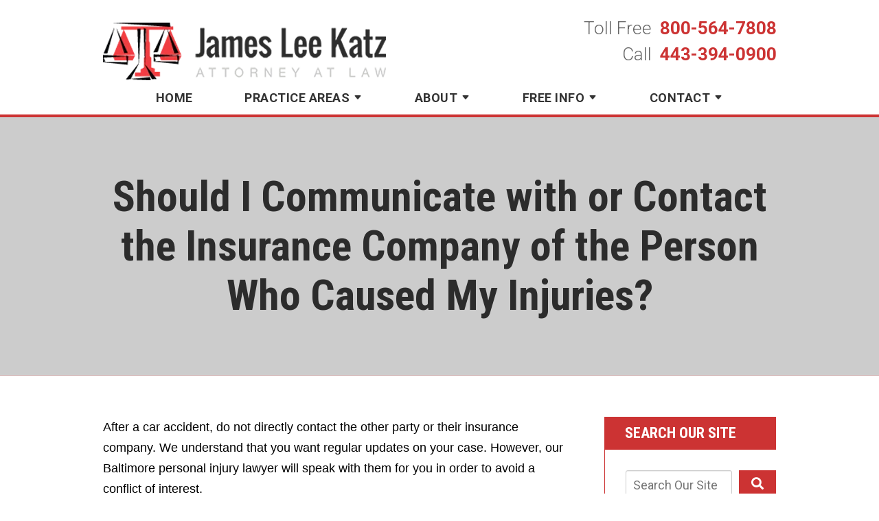

--- FILE ---
content_type: text/css
request_url: https://www.lawyerkatz.com/includes/default/sections/aside/min/styles.css?v=5.0.065
body_size: 2615
content:
@media (max-width:1079px){#aside{display:flex;flex-wrap:wrap;justify-content:space-around}}@media (max-width:1079px){#aside .mod:not(.dss-form){display:flex;flex-direction:column;margin-bottom:20px;width:47%}}@media (max-width:699px){#aside .mod:not(.dss-form){width:100%}}#aside .mod:not(.dss-form)+.mod.custom-button{margin-top:20px}#aside .mod:not(.dss-form) .heading{background:#c33;color:#fff;font-size:20px;font-weight:700;line-height:26px;margin:0;padding:10px 30px;text-transform:uppercase}@media screen and (min-width:520px){#aside .mod:not(.dss-form) .heading{font-size:calc(18.47059px + .29412vw)}}@media screen and (min-width:1200px){#aside .mod:not(.dss-form) .heading{font-size:22px}}@media screen and (min-width:520px){#aside .mod:not(.dss-form) .heading{line-height:calc(24.47059px + .29412vw)}}@media screen and (min-width:1200px){#aside .mod:not(.dss-form) .heading{line-height:28px}}#aside .mod:not(.dss-form) .heading a{color:#fff;text-decoration:none}#aside .mod:not(.dss-form) .heading a:hover{text-decoration:underline}#aside .mod:not(.dss-form) .inner{border-left:1px solid #c33;font-size:90%;padding:30px 0 30px 30px}@media (max-width:1079px){#aside .mod:not(.dss-form) .inner{border:2px solid #c33;display:flex;flex:1 1 auto;flex-direction:column;justify-content:space-between;padding:15px 15px 20px}}#aside .mod:not(.dss-form) ul{list-style:none;margin:0;padding:0}#aside .mod:not(.dss-form) li{line-height:1.5em}#aside .mod:not(.dss-form) li a{color:rgba(44,44,44,.8);text-decoration:none}#aside .mod:not(.dss-form) li a:hover{color:#2c2c2c;text-decoration:underline}#aside .mod:not(.dss-form) .date{color:#2c2c2c;display:block;font-weight:700;font-size:85%}#aside .mod:not(.dss-form) .footer{margin-right:20px;margin-top:15px;text-align:right}#aside .mod:not(.dss-form) .footer a{color:#c33;font-size:90%;font-weight:700;text-decoration:none;text-transform:uppercase}#aside .mod:not(.dss-form) .footer a:after{content:"\f35a";display:inline-block;font-family:Font Awesome\ 5;margin-left:3px}#aside .mod:not(.dss-form) .footer a:hover{color:#c33}#aside .mod:not(.dss-form).custom-button{border:1px solid rgba(204,51,51,.1);margin-bottom:20px;padding:8px}@media (max-width:1079px){#aside .mod:not(.dss-form).custom-button{width:95%}}@media (max-width:699px){#aside .mod:not(.dss-form).custom-button{width:100%}}#aside .mod:not(.dss-form).custom-button .button{align-items:center;display:flex;flex:1 1 auto}#aside .mod:not(.dss-form).custom-button .fas{font-size:40px;height:40px;margin-right:15px;width:40px}#aside .mod:not(.dss-form).custom-button .text{font-size:130%;font-weight:700;text-align:left}@media (max-width:1319px){#aside .mod:not(.dss-form).custom-button .text{font-size:110%}}@media (max-width:1079px){#aside .mod:not(.dss-form) .slick-slider{margin-bottom:40px}}#aside .mod:not(.dss-form) .slick-slider .slick-track{align-items:center;display:flex;justify-content:center}#aside .mod:not(.dss-form) .slick-slider .slick-next{right:12px}#aside .mod:not(.dss-form) .slick-slider .slick-prev{left:12px}#aside .mod:not(.dss-form) .slick-slider .slick-next a,#aside .mod:not(.dss-form) .slick-slider .slick-prev a{font-size:22px}#aside .mod:not(.dss-form) .slick-slider .slick-dots{display:flex}#aside .mod:not(.dss-form) .slick-slider .slick-dots li{margin:0 5px;padding:0}#aside .mod:not(.dss-form) .slick-slider .slick-dots li:only-child{display:none}#aside .mod:not(.dss-form) .slick-slider .slick-dots li.slick-active a{color:#c33}#aside .mod.badges .inner{overflow:hidden;padding:15px 0}#aside .mod.badges .wrapper{padding:0 40px}#aside .mod.badges .badge{text-align:center}#aside .mod.badges .img-responsive{margin:auto;max-height:130px;max-width:100%}#aside .mod.caseresults a .awarded{color:#2c2c2c;display:block;font-weight:700}#aside .mod.caseresults a .awarded:before{color:#c33;content:"Awarded: ";text-transform:uppercase}#aside .mod.caseresults a:hover .awarded{color:#c33}#aside .dss-form{background:#c33;border:1px solid #a32929;margin-left:auto;margin-right:auto;padding:30px;width:99%}#aside .dss-form .heading{color:#fff;margin:0 0 10px}#aside .dss-form .dss-form-footer,#aside .dss-form .dss-form-intro{color:#fff}#aside .dss-form .dss-form-footer a,#aside .dss-form .dss-form-intro a{color:#c33;text-decoration:none}#aside .dss-form .dss-form-footer{font-size:85%;line-height:1.3}#aside .dss-form ::-moz-placeholder{color:hsla(0,0%,100%,.65);opacity:1}#aside .dss-form ::placeholder{color:hsla(0,0%,100%,.65)}#aside .dss-form form{display:grid;margin-top:30px;position:relative;row-gap:30px}#aside .dss-form form input[type=hidden]{display:none}#aside .dss-form form .form-group{color:hsla(0,0%,100%,.65);display:block;position:relative;width:100%}#aside .dss-form form .form-group>input,#aside .dss-form form .form-group>select,#aside .dss-form form .form-group>textarea{background:transparent;border:none;border-bottom:1px solid hsla(0,0%,100%,.25);color:hsla(0,0%,100%,.65);display:block;font-family:Roboto,sans-serif;font-size:18px;height:32px;margin:0;padding:0;transition:all .25s ease;width:100%}#aside .dss-form form .form-group>input:focus,#aside .dss-form form .form-group>select:focus,#aside .dss-form form .form-group>textarea:focus{outline:none}#aside .dss-form form .form-group>select{color:hsla(0,0%,100%,.65)}#aside .dss-form form .form-group.type-select{position:relative}#aside .dss-form form .form-group.type-select:after{color:hsla(0,0%,100%,.65);content:"\f0d7";font-family:Font Awesome\ 5;font-size:18px;position:absolute;top:0;right:14px}#aside .dss-form form .form-group.type-select select{appearance:none;-webkit-appearance:none;-moz-appearance:none;position:relative;z-index:1}#aside .dss-form form .form-group.type-select select::-ms-expand{display:none}#aside .dss-form form .form-group.type-select select option{color:#2c2c2c}#aside .dss-form form .form-group .checkbox input:hover,#aside .dss-form form .form-group .checkbox label:hover,#aside .dss-form form .form-group .radio input:hover,#aside .dss-form form .form-group .radio label:hover,#aside .dss-form form .form-group select:hover{cursor:pointer}#aside .dss-form form .form-group.input-display-privacy-agree label{align-items:center;display:flex}#aside .dss-form form .form-group.input-display-privacy-agree label input{margin-right:10px}#aside .dss-form form .form-group.input-display-privacy-agree a{color:#c33;margin-left:5px;text-decoration:none}#aside .dss-form form .form-group.input-display-privacy-agree a:hover{text-decoration:underline}#aside .dss-form form .form-group:not(.type-radio):not(.type-checkbox):not(.checkbox) label{transition:all .25s ease;height:0;opacity:0;position:absolute;top:0;visibility:hidden}#aside .dss-form form .form-group:not(.type-radio):not(.type-checkbox):not(.checkbox) .active-label{color:#fff;font-size:14px;font-weight:600;padding:0;position:absolute;top:-25px;opacity:1;visibility:visible}#aside .dss-form form .form-group:not(.type-radio):not(.type-checkbox):not(.checkbox) .active-label+.form-control{border-top-left-radius:0}#aside .dss-form form .form-group .form-label,#aside .dss-form form .form-group.type-checkbox>label,#aside .dss-form form .form-group.type-radio>label{color:#fff}#aside .dss-form form .form-group input:focus::-webkit-input-placeholder,#aside .dss-form form .form-group textarea:focus::-webkit-input-placeholder{opacity:0;transition:opacity .5s ease .5s}#aside .dss-form form #recaptcha-div-0,#aside .dss-form form #recaptcha-div-1,#aside .dss-form form #recaptcha-div-2{position:absolute;left:0;top:0}#aside .dss-form .recaptcha-footer,#aside .dss-form .recaptcha-footer a{color:#fff}#aside .dss-form .recaptcha-footer .inner-text{border-right-color:hsla(0,0%,100%,.65);margin-right:5px}#aside .mod.dss-form{margin-bottom:20px}@media (max-width:1079px){#aside .mod.dss-form{width:97%}}@media (max-width:699px){#aside .mod.dss-form{width:100%}}#aside .mod.dss-form .button{width:100%;background:#fff;color:#c33}#aside .mod.dss-form .button:after{-o-border-image:linear-gradient(to bottom left,#c33,#ccc) 1;border-image:linear-gradient(to bottom left,#c33,#ccc) 1}#aside .mod.dss-form .button:hover{outline:3px solid #fff}#aside .mod.dss-form .recaptcha-footer{line-height:22px;text-align:center}#aside .mod.faqs .inner>ul>li a{align-items:center;display:flex;justify-content:flex-start}#aside .mod.faqs .inner>ul>li a .q{color:#c33;flex:0 0 auto;font-size:40px;margin:3px 10px 0 -10px}#aside .mod.faqs .inner>ul>li a:hover{text-decoration:none}#aside .mod.faqs .inner>ul>li a:hover .question{text-decoration:underline}@media (max-width:1319px){#aside .mod.locations{font-size:90%}}@media (max-width:1079px){#aside .mod.locations{font-size:100%}}#aside .mod.locations .inner{padding:15px 10px 50px}#aside .mod.locations .location{font-style:normal;margin:0 30px}#aside .mod.locations .title{font-size:110%;font-weight:700}#aside .mod.locations ul{list-style:none;margin:0;padding:0}#aside .mod.locations li{margin:0}#aside .mod.locations li.address{margin-bottom:15px}#aside .mod.locations li.detail{margin-top:15px}#aside .mod.locations li.detail a,#aside .mod.locations li.directions a{color:#c33;text-decoration:none}#aside .mod.locations li.detail a:after,#aside .mod.locations li.directions a:after{content:" +"}#aside .mod.locations li.detail a:hover,#aside .mod.locations li.directions a:hover{cursor:pointer;text-decoration:underline}#aside .mod.locations .label{font-weight:700}#aside .mod.locations .slick-dots{bottom:15px}#aside .mod.offers .inner{padding:15px 0}#aside .mod.offers a{display:block;margin:auto;text-align:center;text-decoration:none;width:70%}#aside .mod.offers a img{width:100%}#aside .mod.offers a .title{color:#2c2c2c;display:block;font-size:110%;font-weight:700;margin:15px 0}#aside .mod.offers a .button{display:block}#aside .mod.offers a:hover .title{color:#c33}@media (max-width:1079px){#aside .mod.search{order:100;width:100%}}#aside .mod.search .search-box{display:flex}#aside .mod.search .search-field-input{padding-left:10px;width:calc(100% - 70px)}#aside .mod.search .button{border-radius:0;width:60px}#aside .mod.social .inner{align-items:center;display:flex;justify-content:space-between}@media (max-width:1079px){#aside .mod.social .inner{flex-direction:row}}#aside .mod.social a{align-items:center;color:#fff;display:flex;height:40px;justify-content:center;padding:6px;text-decoration:none;transition:all .5s ease;width:40px}#aside .mod.social a svg{fill:#fff;height:auto;max-height:34px;max-width:34px;width:100%}#aside .mod.social a.facebook{background:#4267b2}#aside .mod.social a.instagram{background:#9b58b6}#aside .mod.social a.linkedin{background:#0077b5}#aside .mod.social a.twitter{background:#000}#aside .mod.social a.googleplus{background:#de5347}#aside .mod.social a.youtube{background:red}#aside .mod.social a.pinterest{background:#bd081b}#aside .mod.social a.hml{background:#e7380c}#aside .mod.social a.gmb{background:#fbbc05}#aside .mod.social a.avvo{background:#00437d}#aside .mod.social a.rss{background:#f18f34}#aside .mod.social a:hover{border-radius:10px}#aside .mod.social a:hover.facebook{background:#263c68}#aside .mod.social a:hover.instagram{background:#623375}#aside .mod.social a:hover.linkedin{background:#00344f}#aside .mod.social a:hover.twitter{background:#000}#aside .mod.social a:hover.googleplus{background:#a2281d}#aside .mod.social a:hover.youtube{background:#900}#aside .mod.social a:hover.pinterest{background:#5b040d}#aside .mod.social a:hover.rss{background:#b35c0c}#aside .mod.testimonials .inner{padding:15px 0 20px}#aside .mod.testimonials li{margin:15px 40px 0;padding:0;text-align:center}#aside .mod.testimonials li a:hover{text-decoration:none}#aside .mod.testimonials .summary{display:block;font-style:italic}#aside .mod.testimonials .client{display:block;font-weight:700;margin-top:10px}#aside .mod.testimonials .footer{margin-top:45px}